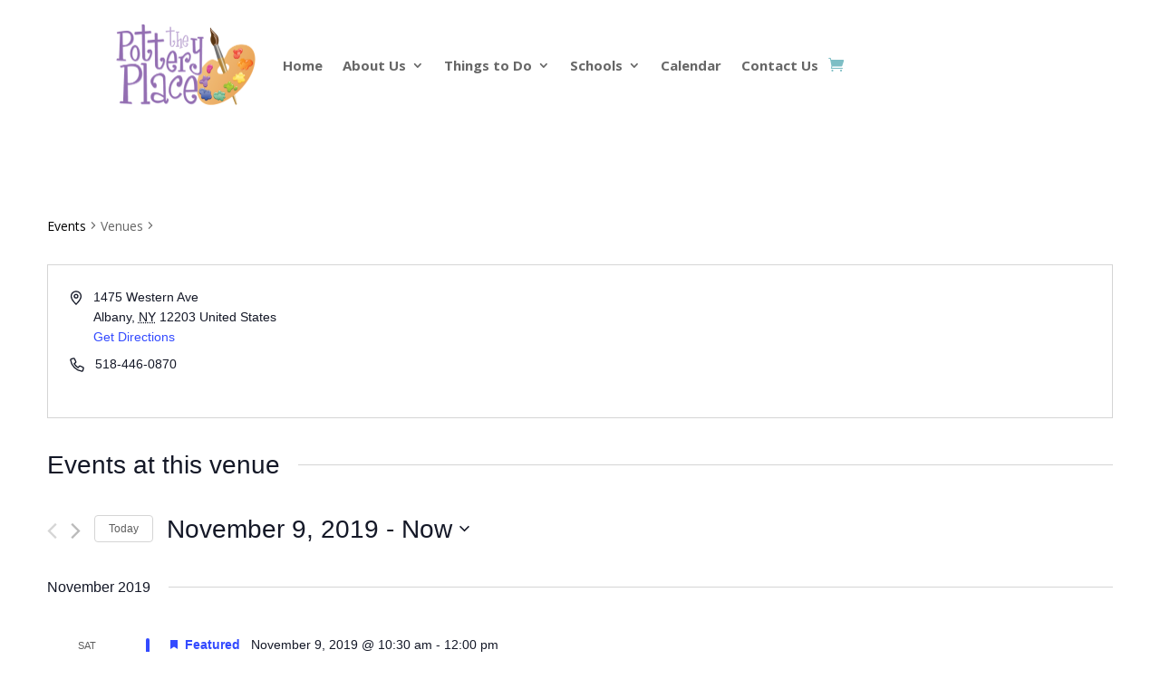

--- FILE ---
content_type: text/css
request_url: https://thepotteryplace.com/wp-content/themes/Divi-child/style.css?ver=6.4.7
body_size: 49
content:
/*
Theme Name: Divi child theme
Template: Divi
*/
(“../Divi/style.css“);
/* YOUR CSS EDITS GO BELOW THIS LINE AND AND CSS RULES YOU MAKE HERE WILL OVERIDE THE MASTER DIVI THEME CSS RULES */

.tribe-events-pg-template {margin-top:60px !important;}